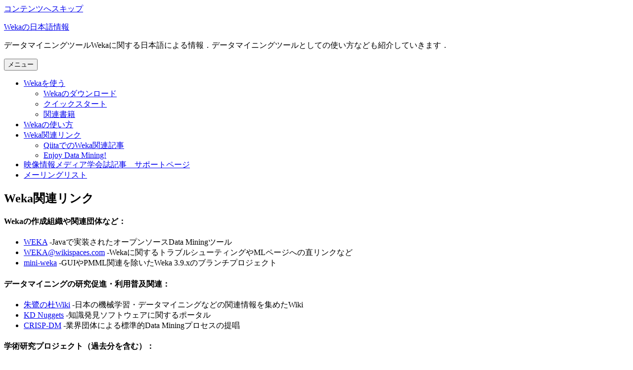

--- FILE ---
content_type: text/html; charset=utf-8
request_url: https://www.google.com/recaptcha/api2/aframe
body_size: 270
content:
<!DOCTYPE HTML><html><head><meta http-equiv="content-type" content="text/html; charset=UTF-8"></head><body><script nonce="LNeYk_yvZZrKFGJYSV6Z_A">/** Anti-fraud and anti-abuse applications only. See google.com/recaptcha */ try{var clients={'sodar':'https://pagead2.googlesyndication.com/pagead/sodar?'};window.addEventListener("message",function(a){try{if(a.source===window.parent){var b=JSON.parse(a.data);var c=clients[b['id']];if(c){var d=document.createElement('img');d.src=c+b['params']+'&rc='+(localStorage.getItem("rc::a")?sessionStorage.getItem("rc::b"):"");window.document.body.appendChild(d);sessionStorage.setItem("rc::e",parseInt(sessionStorage.getItem("rc::e")||0)+1);localStorage.setItem("rc::h",'1769107505421');}}}catch(b){}});window.parent.postMessage("_grecaptcha_ready", "*");}catch(b){}</script></body></html>